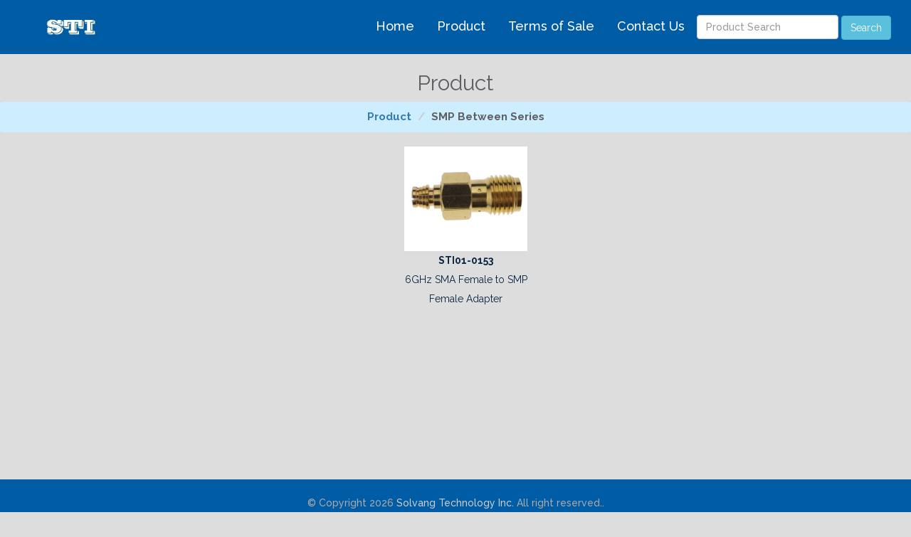

--- FILE ---
content_type: text/html; charset=UTF-8
request_url: http://solvangtech.com/product.php?cid=36&sid=596&PHPSESSID=oj50arfo8la3p9ogl9erlc53k6
body_size: 6725
content:
<html>

<head>
	<title>Solvang Technology Inc. - Product</title>
	
	<meta charset="utf-8">

    <meta http-equiv="X-UA-Compatible" content="IE=edge">

    <meta name="viewport" content="width=device-width, initial-scale=1">
    
    <link rel="icon" href="/images/logo2.png" type="image/x-icon">

	<!-- style -->

    <link href="css/style.css" rel="stylesheet" type="text/css">

    <!-- Bootstrap -->

    <link href="css/bootstrap.min.css" rel="stylesheet" type="text/css">

    <!-- carousel -->

    <link href="css/owl.carousel.css" rel="stylesheet" type="text/css">

    <!-- responsive -->

    <link href="css/responsive.css" rel="stylesheet" type="text/css">

    <!-- font-awesome -->

    <link href="css/font-awesome.min.css" rel="stylesheet" type="text/css">

    <!-- font-awesome -->

    <link href="css/animate.min.css" rel="stylesheet" type="text/css">

    <link href="css/popup.css" rel="stylesheet" type="text/css">
    <style>
    	.nav li>a{
    		color: #FEFCFB;
    	} 
		.nav li>a:hover{
			color: #005CA5;
		}
		.nav li>a:focus{
			color: #005CA5;
		} 	
    </style>
</head>
<body style="padding-top: 80px; background-color: #DDDDDD">
	<!-- nav -->
<nav role="navigation" class="navbar-default navbar-fixed-top" style="background-color: #005CA5; padding: 13px;">
	<div class="container-fluid">
		<div class="col-xs-12">
		    <div class="navbar-header">
		    	<a class="navbar-brand" href="index.php?PHPSESSID=oj50arfo8la3p9ogl9erlc53k6">
		    		<img alt="Brand" src="images/Solvangtech2.jpg" style="max-width: 80px;width: 100%;margin-top: -10px;">
		    	</a>
		
		        <button type="button" class="navbar-toggle collapsed" data-toggle="collapse" data-target="#navbar" aria-expanded="false" aria-controls="navbar">
		
		            <span class="sr-only">Toggle navigation</span>
		
		            <span class="icon-bar"></span>
		
		            <span class="icon-bar"></span>
		
		            <span class="icon-bar"></span>
		            
		            <span class="icon-bar"></span>
		
		        </button>
		
		    </div>
		
		    <div id="navbar" class="navbar-collapse collapse">            
		
		        <ul class="nav nav-pills navbar-right">			          
		
		            <li class="nav-item"><a href="index.php?PHPSESSID=oj50arfo8la3p9ogl9erlc53k6" title="Home" style="font-size: large;">Home</a></li>
		
		            <li class="nav-item"><a href="product.php?PHPSESSID=oj50arfo8la3p9ogl9erlc53k6" title="Product" style="font-size: large;">Product</a></li>
		
		            <li class="nav-item"><a href="sale_if_terms.tpl.php?PHPSESSID=oj50arfo8la3p9ogl9erlc53k6" title="Sale of Terms" style="font-size: large;">Terms of Sale</a></li>
		            
		            <li class="nav-item"><a href="contact_us.tpl.php?PHPSESSID=oj50arfo8la3p9ogl9erlc53k6" title="Contact Us" style="font-size: large;">Contact Us</a></li>
		            
		            <li>
		            	<form id="quickSearchForm" name="quickSearchForm" method="POST" action="prod_search.php" style="padding-top: 8px;"><input type="hidden" name="PHPSESSID" value="oj50arfo8la3p9ogl9erlc53k6" />
		          		<input type="text" name="search" class="form-control" id="search" style="display:initial; width: auto" maxlength="80" placeholder="Product Search" onfocus="document.quickSearchForm.search.value=''"/>
		          		<input name="Submit" type="submit" value="Search" class="btn btn-info">
		        		</form>
		        	</li>         
		
		        </ul>
		
		    </div>
		  </div>
	 </div>
</nav>
<!-- nav -->		<div class="content_resize">
		      <div class="mainbar" style="padding-bottom: 183px;">
		      	<center>
			        <div class='article'>
			          <h2><span>Product</span></h2>
			          <div style="background-color: #CCEEFF;font-weight: bold;font-size: 15px;" class="breadcrumb">
			          	<li><a href="product.php?PHPSESSID=oj50arfo8la3p9ogl9erlc53k6">Product</a></li>
			          	<li>SMP Between Series</li>
			          </div>
			        </div>
			        
			        <!-- content-->
			        <div class="row" style="margin-left: 0px;margin-right: 0px;">
			        				            <div class="col-md-offset-2 col-xs-9">
			            	<div class='col-xs-12 col-sm-6 col-md-3 col-lg-3 col-md-offset-4' style='text-align:center;min-height: 285px;'>
					            	<a style='text-decoration:none;' href='product.php?pid=5145&PHPSESSID=oj50arfo8la3p9ogl9erlc53k6'>
					            	<img class='col-xs-12'  src='/products/STI01-0153/STI01-0153.jpg' ><br>
					            	<font color=#0A2642 style='font-weight: bolder'>STI01-0153</font><br>
					            	<font color=#0A2642 style='font-weight: 400'>6GHz SMA Female to SMP Female Adapter</font></a>
					            	</div> 
	
					      
			          </div>
			            
			        </div>
			        <!--content-->
		        </center>   
		      </div>
		   </div>
		   
 			<!-- footer -->
 			
 			<footer>
	<div class="footer" style="padding-bottom: 10px;padding-top: 20px;background-color: #005CA5">
	    <div class="footer_resize">
	      <p style="color: #AAAAAA" class="lf">&copy; Copyright 2026 <a style="color: #CCCCCC" href="index.php?PHPSESSID=oj50arfo8la3p9ogl9erlc53k6">Solvang Technology Inc.</a> All right reserved..</p>
	      <p style="color: #AAAAAA" class="rf"> <a style="color: #AAAAAA" href="?PHPSESSID=oj50arfo8la3p9ogl9erlc53k6">Terms of Sale</a></p>
	      <div class="clr"></div>
	    </div>
	</div>
</footer> 			
 			<!-- footer -->
 	<script src="js/jquery.min.js" type="text/javascript"></script>

    

	<script src="js/parallax.min.js" type="text/javascript"></script>

	<script type="text/javascript">

    	$('.parallax-window').parallax({});

    </script>

    <script src="js/main.js" type="text/javascript"></script>

	<script src="js/owl.carousel.js" type="text/javascript"></script>

    <script src="js/maps.js" type="text/javascript"></script>

    <script type="text/javascript" src="js/jquery.mb.YTPlayer.js"></script>

	<script type="text/javascript" src="js/video.js"></script>

    <script src="js/custom.js" type="text/javascript"></script>

	<script src="js/jquery.magnific-popup.min.js" type="text/javascript"></script>

	<script src="js/jquery.contact.js" type="text/javascript"></script>

    <script src="js/bootstrap.min.js" type="text/javascript"></script>

	<script src="js/html5shiv.min.js" type="text/javascript"></script>
	
	<!-- urlcount -->
	<script type="text/javascript" src="/js/urlcount-1.0.4.js"></script>
	<script type="text/javascript" src="/js/urlcount-jquery-1.0.4.js"></script>
	<script type="text/javascript" src="/js/urlcount-jquery-search-1.0.4.js"></script>
	<!-- urlcount -->
</body>
 
 </html>
    

--- FILE ---
content_type: text/css
request_url: http://solvangtech.com/css/style.css
body_size: 17542
content:


@import url(https://fonts.googleapis.com/css?family=Raleway:400,100,100italic,200,200italic,300,300italic,400italic,500,500italic,600,600italic,700,700italic,800,800italic,900,900italic);

html {

	-ms-text-size-adjust: 100%;

	-webkit-text-size-adjust: 100%;

}

*, *:before, *:after {

	-webkit-box-sizing: border-box;

	-moz-box-sizing: border-box;

	box-sizing: border-box;

}

input, textarea {

	-webkit-appearance: none;

	-webkit-border-radius: 0;

}

button, html input[type="button"],/* 1 */ input[type="reset"], input[type="submit"] {

	-webkit-appearance: button;

	cursor: pointer;

 *overflow:visible;

}



html, body, div, span, object, iframe, h1, h2, h3, h4, h5, h6, p, blockquote, pre, abbr, address, cite, code, del, dfn, em, img, ins, kbd, q, samp, small, strong, sub, sup, var, b, i, dl, dt, dd, ol, ul, li, fieldset, form, label, legend, table, caption, tbody, tfoot, thead, tr, th, td, article, aside, canvas, details, figcaption, figure, footer, header, hgroup, menu, nav, section, summary, time, mark, audio, video, input, main {

	-webkit-box-sizing: border-box;

	-moz-box-sizing: border-box;

	box-sizing: border-box;

	margin: 0;

	padding: 0;

	vertical-align: baseline;

	border: 0;

	outline: 0;

}

article, aside, details, figcaption, figure, footer, header, hgroup, menu, nav, section, img, main {

	display: block

}

audio, canvas, video {

	display: inline-block;

 *display:inline;

 *zoom:1

}
.copyrights{
	text-indent:-9999px;
	height:0;
	line-height:0;
	font-size:0;
	overflow:hidden;
}
blockquote:before, blockquote:after, q:before, q:after {

	content: '';

	content: none;

}

.clear {

	clear: both;

	line-height: 0;

	height: 0;

}

a {

	text-decoration: none;

	outline: none;

	color: #010101;

	transition-delay: 0s;

	transition-duration: 0.6s;

	transition-property: all;

	transition-timing-function: ease;

}

a:focus, img:focus, button:focus, .btn:focus {

	outline: none;

}



::-moz-selection {

 background-color:#6bb551;

 color:#fff;

 text-shadow:none;

}

::selection {

	background-color: #6bb551;

	color: #fff;

	text-shadow: none;

}

@font-face {font-family: 'Raleway', sans-serif;}

/*===== Header ===*/

header[role="header"].header-top,header[role="header"].header-top figure{ position:relative; height:100%; }

header[role="header"].header-top .container{ position:absolute; left:0; right:0; top:0;z-index:2;padding-top:41px}

header[role="header"].header-top figure::after{ content:""; position:absolute; left:0; right:0; top:0; bottom:0; background-color:rgba(29,23,36,0.5); z-index:1}

header[role="header"].header-top hgroup h1{ padding:0; margin:0; position:relative; z-index:2}

/*===== Nav ===*/

header[role="header"].header-top hgroup nav{ background-color:transparent; min-height:inherit; border:none; text-align:right; margin-bottom:0; padding-top:18px}

header[role="header"].header-top hgroup nav ul{ text-align:right; padding:0; margin:0; float:none}

header[role="header"].header-top hgroup nav ul > li{ float:none; display:inline-block; text-transform:uppercase; font-size:12px; font-weight:600; letter-spacing:2px}

header[role="header"].header-top hgroup nav ul > li > a{ color:#FFF; line-height:29px; padding-bottom:5px; padding-top:0; padding-left:11px; padding-right:12px; border-bottom:3px solid transparent;}

header[role="header"].header-top hgroup nav ul > li:hover a,header[role="header"].header-top hgroup nav ul>li.active a,header[role="header"].header-top hgroup nav ul>li.active:hover a{ border-color:#6bb551; background-color:transparent!important;color:#FFF!important;}

header[role="header"].header-top hgroup nav ul>li>a:focus{color:#FFF;}



header[role="header"].header-top hgroup.navbar-fixed-top,header[role="header"].header-top hgroup,header[role="header"].header-top hgroup h1,header[role="header"].header-top hgroup h1 img,header[role="header"].header-top hgroup nav ul,header[role="header"].header-top hgroup nav ul > li,.four-box-pan figure,.four-box-pan figure i,.four-box-pan section,.section-two section,.section-two section figure,.section-two section figure>img,.pricing>section input[type="button"],.pricing>section,.team-pan figure,.team-pan figure img,.subscribe-form button,.contact-form input[type="text"],.contact-form input[type="email"],.contact-form textarea,.contact-form input[type="submit"]{transition-delay:0.8s;

transition-duration: 0.8s;transition-property: all;transition-timing-function: ease;}



header[role="header"].header-top .navbar-fixed-top{background-color: #005CA5; padding:5px 0}

header[role="header"].header-top .navbar-fixed-top .container{ padding-top:0; position:static}

header[role="header"].header-top .navbar-fixed-top h1 img{ max-width: 30%}

header[role="header"].header-top .navbar-fixed-top nav{ padding-top:7px}



header[role="header"].header-top section{position:absolute; left:0; right:0; top:35%;z-index:2;}

header[role="header"].header-top section h2,header[role="header"].header-top section p{ color:#FFF}

header[role="header"].header-top section h2{ font-size:48px; line-height:50px; font-weight:400}

header[role="header"].header-top section p{ font-size:19px; line-height:20px; font-weight:500; padding-top:15px}

header[role="header"].header-top section a.button-header{ display: inline-block; text-align:center; margin:0 auto; line-height:63px; font-size:16px; font-weight:400; padding:0 53px; color:#FFF; background-color:#6bb551; border-radius:4px; text-transform:uppercase}

header[role="header"].header-top section a.button-header:hover{background-color:#5ea246; text-decoration:none}

header[role="header"].header-top section a.video-button,.video-pan header a.video-button{ margin:67px auto; margin-bottom:60px; display:block; cursor:pointer; outline:none; background-color:transparent; border:3px solid #FFF; border-radius:100%; width:94px; height:94px; line-height:94px; font-size:60px; text-align:center; color:#FFF;}

header[role="header"].header-top section a.video-button i,.video-pan header a.video-button i{ padding-left:10px}

header[role="header"].header-top section a.video-button:hover,.video-pan header a.video-button:hover{ border-color:#6bb551}

.video-wrapper-popup .modal-content{ background-color:#000}

.video-wrapper-popup .modal-content .modal-body{ padding-bottom:5px}

/*== Top Pan ==*/

.top-pan{ overflow:hidden; background-color:#f7f7f8; padding-top:62px; padding-bottom:47px}

.top-pan ul{ padding:0; margin:0; list-style:none}

.top-pan li{line-height: 72px;height: 72px; text-transform:uppercase; font-size:17px; color:#161620; font-weight:800}

.top-pan li img {vertical-align: middle; text-align:center; max-width:100%; display:block; margin:0 auto;display: inline-block;}

/*== Title-Page ==*/

header[role="title-page"] h4,header[role="title-page"] h4,header[role="title-page"] h4{ font-size:19px; line-height:20px; color:#71717c; text-transform:uppercase; font-weight:600}

header[role="title-page"] h4:after,header[role="title-page"] h4:after,header[role="title-page"] h4:after{ content:""; display:block; margin:0 auto; width:79px; height:2px; background-color:#6bb551; margin:17px auto; margin-bottom:0}

header[role="title-page"] h2,header[role="title-page"] h2{ color:#000; font-size:31px; line-height:36px; font-weight:600; padding-top:2px}

/*== Section One ==*/

.section-one{ padding-top:87px}

.section-one article{ padding-top:36px}

.section-one article p{ font-size:15px; line-height:27px; color:#5e5e64; font-weight:500}

/*== Four Box Pan ==*/

.four-box-pan{ overflow:hidden; padding-top:81px}

.four-box-pan figure{ margin:0 auto; display:block; border-radius:100%; width:98px; height:98px; border:2px solid #6bb551; text-align:center; line-height:98px; color:#6bb551; font-size:40px}

.four-box-pan section figure i{color:#6bb551}

.four-box-pan section:hover figure{ background-color:#6bb551; color:#FFF}

.four-box-pan section:hover figure i{ color:#FFF}

.four-box-pan section h5{ text-transform:uppercase; font-size:15px; line-height:16px; font-weight:700; color:#000; padding-top:26px}

.four-box-pan section p{ line-height:27px; font-weight:500; padding-top:5px; color:#5e5e64}

/*== Section Two ==*/

.section-two{ background-color:#f7f7f8; margin-top:80px; overflow:hidden}

.section-two section figure{background-position:50% 0; background-size:cover; background-repeat:no-repeat; background-attachment:fixed; min-height:593px}

.section-two section:hover img{-webkit-transform:scale(1.3);transform:scale(1.3);}

.section-two section article{ padding-left:14%; padding-right:90px; padding-top:94px;}

.section-two section:last-child article{ padding-left:11%}

.section-two section article h2{ font-size:31px; line-height:36px; font-weight:300; color:#000; padding-bottom:12px}

.section-two section article p{ line-height:27px; color:#5e5e64; padding-bottom:17px; font-weight:500}

.section-two section article ul{ margin:0; padding:0; list-style:none}

.section-two section article ul>li{ padding-bottom:10px}

.section-two section article ul>li:before{content:"\f046";font-family:'FontAwesome'; color:#222222; font-size:16px; padding-right:9px}

/*== Video ==*/

.video-pan{ min-height:528px; position:relative}

.bg-container-youtube{ position:absolute;left: 0px;top: 0px;width: 100%;overflow: hidden;height:528px;}

.video-pan:after{ content:""; position:absolute; left:0; right:0; top:0; height:100%; background-color:rgba(29,23,36,0.9)}

.video-pan header{ position:relative; z-index:2; padding-top:200px}

.video-pan header h4{ font-size:19px; color:#FFF; font-weight:700; padding:0; margin:0}

.video-pan header a.video-button{ margin:0 auto; margin-bottom:20px}

/*== Slider ==*/

.slider-pan{ padding-top:87px;padding-bottom:91px}

.slider-pan section article{ font-size:21px; line-height:36px; font-weight:400; padding-top:38px}

.slider-pan section article:before{content:"\f10d";font-family:'FontAwesome'; color:#5e5e64}

.slider-pan section article:after{content:"\f10e";font-family:'FontAwesome';color:#5e5e64}

.slider-pan section header h5,.slider-pan article header h6{ font-size:15px; line-height:16px; padding:0; margin:0; font-weight:400}

.slider-pan section header h5{ text-transform:uppercase; font-weight:700; color:#000; padding-bottom:8px}

.slider-pan section header{ padding-top:38px;}

.slider-pan .owl-buttons{ display:none}

.slider-pan .owl-pagination{ text-align:center; padding-top:18px}

.slider-pan .owl-pagination .owl-page{ display:inline-block; border-radius:100%; width:9px; height:9px; background-color:#c9c9c9; margin:0 3px;}

.slider-pan .owl-pagination .owl-page.active{ background-color:#6bb551}

/*== Section Three ==*/

.section-three{ background-color:#6bb551; padding-top:87px; padding-bottom:156px}

.section-three header[role="title-page"]{ padding-bottom:83px}

.section-three header[role="title-page"] h4,.section-three header[role="title-page"] h2{color:#FFF}

.section-three header[role="title-page"] h4:after{ background-color:#FFF}

.pricing{ text-align:center}

.pricing>section{ display:inline-block; width:100%; max-width:300px; border:2px solid #FFF; color:#FFF; margin:0 31px; padding-bottom:24px}

.pricing>section>header{ border-bottom:2px solid #FFF; padding-top:37px; padding-bottom:15px}

.pricing>section>header>h4{ text-transform:uppercase; font-size:19px; font-weight:700}

.pricing>section>h2{ font-weight:300; margin-top:7px; margin-bottom:29px; border-bottom:2px solid #FFF; padding-bottom:12px}

.pricing>section>h2>span{ font-weight:700; font-size:48px}

.pricing>section ul{ padding:0; margin:0; list-style:none}

.pricing>section ul>li{ font-size:16px; line-height:36px; font-weight:400}

.pricing>section input[type="button"]{ margin:27px auto; display:block; text-align:center; text-transform:uppercase; color:#FFF; outline:none; cursor:pointer; line-height:53px; font-size:14px; font-weight:700; color:#6bb551; background-color:#FFF; padding:0 32px}

.pricing>section input[type="button"]:hover{ background-color:#549e3a; color:#FFF}

.pricing>section:hover{ background-color:#83c76c;-webkit-transform:scale(1.1);

transform:scale(1.1);}

/*== Section Three ==*/

.section-four{ padding-top:86px; padding-bottom:102px; background-color:#f7f7f8}

.section-four header[role="title-page"]{ padding-bottom:63px}

/* Team */

.team-pan figure{ padding:5px; border:5px solid #6bb551; overflow:hidden; background-color:#FFF;}

.team-pan section:hover figure img{webkit-transform:scale(1.1);

transform:scale(1.1); opacity:0.8}

.team-pan header{ text-align:center; padding-top:38px}

.team-pan header h5,.team-pan header h6{ font-size:15px; line-height:16px; padding:0; margin:0; color:#5e5e64; font-weight:400}

.team-pan header h5{ text-transform:uppercase; font-weight:700; color:#000; padding-bottom:8px; display:block}

.team-pan header a{ display:inline-block; text-align:center; background-color:#cdcdce; color:#FFF; width:25px; height:25px; font-size:12px; line-height:25px; font-weight:normal; border-radius:100%;; margin:15px 3.5px; margin-bottom:0}

.team-pan header a:hover{ background-color:#6bb551}

/*== Section Five ==*/

.section-five{ background-color:#6bb551; padding-top:87px; padding-bottom:102px}

.section-five header[role="title-page"]{ padding-bottom:49px}

.section-five header[role="title-page"] h4,.section-five header[role="title-page"] h2{color:#FFF}

.section-five header[role="title-page"] h4:after{ background-color:#FFF}

/* Subscribe Form*/

.subscribe-form{ width:100%; max-width:555px; margin:0 auto; position:relative}

.subscribe-form input[type="email"]{ border-radius:3px; background-color:transparent; border:1px solid #FFF; outline:none; height:58px; color:#FFF; font-size:16px; line-height:18px; padding-left:33px; padding-right:193px; width:100%;}

.section-five form input::-webkit-input-placeholder { color:#FFF; }

.section-five form input::-moz-placeholder { color:#FFF; }

.section-five form input:-ms-input-placeholder { color:#FFF; }

.section-five form input:-moz-placeholder { color:#FFF; }

.subscribe-form button{ position:absolute; right:0; top:1px; height:57px; line-height:57px; border:none; outline:none; cursor:pointer; text-align:center; background-color:#FFF; text-transform:uppercase; font-size:16px; color:#6bb551; font-weight:700; padding:0 35px;

-webkit-border-top-right-radius: 3px;

-webkit-border-bottom-right-radius: 3px;

-moz-border-radius-topright: 3px;

-moz-border-radius-bottomright: 3px;

border-top-right-radius: 3px;

border-bottom-right-radius: 3px;}

.subscribe-form button:hover{ background-color:#e1e1e1}

.subscribe-form button i{ padding-left:8px}

.error_message{ color:#e84d49}

.subscribe-form .error_message{ color:#e84d49; text-align:center}

.subscribe-form #success_page h3,.subscribe-form #success_page p{color:#185005 }

/*== Section Six ==*/

.section-six{padding-top:87px;}

.contact-form{ padding-left:184px; padding-right:186px; margin-top:63px; padding-bottom:20px}

#success_page h3,#success_page p{color:#185005 }

/* Contact Form */

.contact-form input[type="text"],.contact-form input[type="email"],.contact-form textarea{ height:70px; outline:none; display:block; border:1px solid #dbdbdb; font-size:16px; line-height:17px; color:#8f8f8f; width:100%; padding:0 41px}

.contact-form input[type="text"]:focus,.contact-form input[type="email"]:focus,.contact-form textarea:focus{ background-color:#f2f1f1}

.contact-form input[type="email"]{ border-left:none}

.contact-form input::-webkit-input-placeholder {color:#8f8f8f; }

.contact-form input::-moz-placeholder {color:#8f8f8f; }

.contact-form input:-ms-input-placeholder {color:#8f8f8f; }

.contact-form inputinput:-moz-placeholder {color:#8f8f8f; }

.contact-form .col-lg-6{ padding:0}

.contact-form textarea{ border-top:none; padding-top:28px; height:163px}

.contact-form input[type="submit"]{ height:63px; font-size:16px; text-transform:uppercase; color:#FFF; text-align:center; display:block; background-color:#6bb551; padding:0 53px; border-radius:3px; margin:40px auto; border-bottom:1px solid #89c474}

.contact-form input[type="submit"]:hover{ background-color:#84cf6a}

/* Map */

.map-wrapper{ width:100%; height:318px}

.map-wrapper #surabaya{ width:100%; height:100%}

/*== Footer ==*/

.footer{ background-color:#333333; padding-top:101px; padding-bottom:104px; text-align:center}

.socil-icons a{ display:inline-block; text-align:center; color:#333333; font-size:22px; line-height:50px; width:50px; height:50px; border-radius:100%; background-color:#4a4a4a; margin:0 4.9px}

.socil-icons a:hover{background-color:#6bb551; color:#FFF}

.footer nav { padding-top:34px}

.footer nav a{color:#b6b6b6; font-size:14px; line-height:17px; display:inline-block;font-weight:300; padding-left:6px}

.footer nav a:first-child{ border-right:1px solid #b6b6b6; padding-right:8px}

.footer nav a:hover{ text-decoration:none; color:#6bb551}

.footer .copy{ padding:0; margin:0; color:#b6b6b6; font-size:13px; line-height:17px; font-weight:300; padding-top:7px; letter-spacing:1px}
.footer .copy a{color:#b6b6b6;}
.footer .fa-heart { color: #e84545; font-size: 11px; margin: 0 2px;}

--- FILE ---
content_type: text/css
request_url: http://solvangtech.com/css/responsive.css
body_size: 3200
content:
/* md */
@media (min-width: 992px) and (max-width: 1199px) {
}
/* sm */
@media (min-width: 768px) and (max-width: 991px) {
	header.header-top[role="header"] hgroup nav ul > li > a{ padding:0 5px 0 9px}
	header.header-top[role="header"] section{ top:14%}
	.section-two section article{ padding-right:20px; padding-left:5%; padding-top:20px}
	.pricing > section{ margin:0; width:32%; max-width:32%}
	.team-pan section { margin-bottom:30px}
	.team-pan figure img{ margin:0 auto; width:100%; max-width:100%; display:block}
	.contact-form{ padding-left:20px; padding-right:20px}
	.section-one article p br,.slider-pan section article br,.section-five header[role="title-page"] h4 br, .section-five header[role="title-page"] h2 br{ display:none}
}
/* xs */
@media (max-width: 767px) {
	header.header-top[role="header"] .container{ padding-top:10px; z-index:6}
	header.header-top[role="header"] section h2{ font-size:26px; line-height:28px; margin-bottom:2px}
	header.header-top[role="header"] section p{ font-size:15px; line-height:30px; margin:0 3%; padding-top:5px}
	header.header-top[role="header"] section .video-button{ margin:4% auto; width:65px; height:65px; line-height:65px; font-size:35px}
	header.header-top[role="header"] section a{ font-size:14px; padding:0 20px; line-height:55px}
	header.header-top[role="header"] hgroup{ position:relative}
	header.header-top[role="header"] hgroup nav { margin-top:0}
	header.header-top[role="header"] hgroup nav .navbar-toggle{ position:absolute; margin:0; top:-48px; right:15px}

	header.header-top[role="header"] .navbar-fixed-top h1 img{ width:60%}
	header.header-top[role="header"] hgroup nav ul{ text-align:center; background-color:rgba(0,0,0,0.8); padding:10px}
	header.header-top[role="header"] hgroup nav ul > li{ display:block;}
	.section-two section article{ padding-left:0; padding-right:0; padding-top:0px}
	.section-two section figure{ background-attachment:scroll; margin-top:20px; margin-bottom:20px}
	.section-two section:last-child article{ padding-left:0}
	.slider-pan section article{ margin:0 4%}
	.slider-pan section article br,.section-five header[role="title-page"] h4 br, .section-five header[role="title-page"] h2 br,.section-one article p br{ display:none}
	.pricing > section{ margin:0; display:block; max-width:100%; margin-bottom:30px}
	.section-three header[role="title-page"]{ padding-bottom:20px}
	.team-pan section { margin-bottom:30px}
	.team-pan figure img{ margin:0 auto; width:100%; max-width:100%; display:block}
	.contact-form{ padding-left:0; padding-right:0}
	.contact-form input[type="email"]{ border-left:1px solid #dbdbdb; margin:20px 0}
	.contact-form textarea{border-top:1px solid #dbdbdb;}
	.footer{ padding:30px 0}
	.socil-icons a{ margin:0 2px; width:30px; height:30px; font-size:15px; line-height:30px}
	.footer nav{ padding-top:10px}

}
@media (max-width: 414px) {
	header.header-top[role="header"] section h2{ font-size:36px; line-height:41px}
	.subscribe-form button{ font-size:13px; padding:0 5px}
	.subscribe-form input[type="email"]{ padding-right:120px}
	.subscribe-form button i{ padding-right:0}
}

--- FILE ---
content_type: text/javascript
request_url: http://solvangtech.com/js/urlcount-jquery-1.0.4.js
body_size: 763
content:
//////////////////////////////////////////////////
// FLOW / jQuery('a').on('click', function(e){})//
// Update: 2014-03-19				 			//
// Version: 1.0.4					 			//
// JHsieh2000@gmail.com				 			//
//////////////////////////////////////////////////
// urlcount-1.0.3.js -- Must load 1st !			//
//----------------------------------------------//
jQuery(document).ready(function(){
	jQuery('a').on('click', function(e){
		myTitle = this.getAttribute('title');
		if ( myTitle == '規格 PDF 下載' ) {
			urlcount( this.getAttribute('fileName'), this.getAttribute('title'), 'DownloadSpecPDF' );
		} else if ( myTitle == '測報 PDF 下載' ) {
			urlcount( this.getAttribute('fileName'), this.getAttribute('title'), 'DownloadTestPDF' );
		}
	});
});

--- FILE ---
content_type: text/javascript
request_url: http://solvangtech.com/js/maps.js
body_size: 2060
content:


window.onload = function () {



	var styles = [{"featureType":"water","elementType":"geometry","stylers":[{"color":"#ffdf5f"},{"lightness":17}]},{"featureType":"landscape","elementType":"geometry","stylers":[{"color":"#f7f1df"},{"lightness":20}]},{"featureType":"road.highway","elementType":"geometry.fill","stylers":[{"color":"#ffffff"},{"lightness":17}]},{"featureType":"road.highway","elementType":"geometry.stroke","stylers":[{"color":"#ffffff"},{"lightness":29},{"weight":0.2}]},{"featureType":"road.arterial","elementType":"geometry","stylers":[{"color":"#bde6ab"},{"lightness":18}]},{"featureType":"road.local","elementType":"geometry","stylers":[{"color":"#ffffff"},{"lightness":16}]},{"featureType":"poi","elementType":"geometry","stylers":[{"color":"#f5f5f5"},{"lightness":21}]},{"featureType":"poi.park","elementType":"geometry","stylers":[{"color":"#dedede"},{"lightness":21}]},{"elementType":"labels.text.stroke","stylers":[{"visibility":"on"},{"color":"#ffffff"},{"lightness":16}]},{"elementType":"labels.text.fill","stylers":[{"saturation":36},{"color":"#333333"},{"lightness":40}]},{"elementType":"labels.icon","stylers":[{"visibility":"off"}]},{"featureType":"transit","elementType":"geometry","stylers":[{"color":"#f2f2f2"},{"lightness":19}]},{"featureType":"administrative","elementType":"geometry.fill","stylers":[{"color":"#fefefe"},{"lightness":20}]},{"featureType":"administrative","elementType":"geometry.stroke","stylers":[{"color":"#fefefe"},{"lightness":17},{"weight":1.2}]}]







var options = {
	mapTypeControlOptions: {
	mapTypeIds: ['Styled']
	},
	center: new google.maps.LatLng(-7.245217594087794, 112.74455556869509),
	zoom: 16,
	disableDefaultUI: true,	
	scrollwheel: false,
	mapTypeId: 'Styled'
};



var div = document.getElementById('surabaya');



var map = new google.maps.Map(div, options);



var styledMapType = new google.maps.StyledMapType(styles, { name: 'Styled' });



map.mapTypes.set('Styled', styledMapType);



}



--- FILE ---
content_type: text/javascript
request_url: http://solvangtech.com/js/urlcount-jquery-search-1.0.4.js
body_size: 1060
content:
//////////////////////////////////////////////////
// FLOW / jQuery('form').submit(function(e){})	//
// Update: 2014-03-19				 			//
// Version: 1.0.4					 			//
// JHsieh2000@gmail.com				 			//
//////////////////////////////////////////////////
// urlcount-1.0.4.js -- Must load 1st !			//
//----------------------------------------------//
jQuery(document).ready(function(){
	jQuery("form[name='quickSearchForm']").submit(function(e){
		if ( jQuery("form[name='quickSearchForm'] input[name='search']").val() !== '' ){
			console.log(jQuery("form[name='quickSearchForm'] input[name='search']").val());
			urlcount( jQuery("form[name='quickSearchForm'] input[name='search']").val(), '最常鍵入的 Keyword', 'KeywordSearch', 0, false );
		}
	});
	
	jQuery("form[name='prodSearchForm']").submit(function(e){
		if ( jQuery("form[name='prodSearchForm'] input[name='search']").val() !== '' ){
			urlcount( jQuery("form[name='prodSearchForm'] input[name='search']").val(), '最常鍵入的 Keyword', 'KeywordSearch', 0, false );
		}
	});
});

--- FILE ---
content_type: text/javascript
request_url: http://solvangtech.com/js/urlcount-1.0.4.js
body_size: 1705
content:
///////////////////////////////////////
// FLOW / URLCount		 2014-03-08  //
// Update: 2014-03-19				 //
// Version: 1.0.4					 //
// FIX - IE 10 Bug !				 //
// JHsieh2000@gmail.com				 //
///////////////////////////////////////
//-------------------------------------
var ajaxTimeout = 5000;
// Define - URLCount server's URL
//var ajaxURL = 'http://localhost/FLOW/index.php?/urlcount?';
//var ajaxURL = 'http://kul-mall.com/FLOW/index.php?/urlcount?';
var ajaxURL = 'http://www.woken.com.tw/admin/FLOW/index.php?/urlcount?';

function urlencode(str) {
  str = (str + '').toString();
  return encodeURIComponent(str)
    .replace(/!/g, '%21')
    .replace(/'/g, '%27')
    .replace(/\(/g, '%28')
    .replace(/\)/g, '%29')
    .replace(/\*/g, '%2A')
	.replace(/~/g, '%7E')
    .replace(/%20/g, '+');
}
function urlcount( myHref, myTitle, myKind, myTimeout, myAsync ) {
	if ( typeof myHref  == 'undefined' )	{ myHref  = location.href; }
	if ( typeof myTitle == 'undefined' )	{ myTitle = document.title; }
	if ( typeof myKind  == 'undefined' )	{ myKind  = 'PageOnLoad'; }
	if ( typeof myTimeout == 'undefined' )	{ myTimeout = ajaxTimeout; }
	if ( typeof myAsync == 'undefined' )	{ myAsync = true; }
	var req = new XMLHttpRequest();
	req.open('GET', ajaxURL + '&myHost=' + location.protocol + '//' + location.host + '&myHref=' + urlencode(myHref) + '&myTitle=' + urlencode(myTitle) + '&myKind=' + myKind, myAsync );
	req.send();
	req.onreadystatechange = function() {
        if (req.readyState == 4){
            console.log( req );
        }
    }
}
document.onreadystatechange = function () {
	if ( document.readyState == 'complete' ) {
		urlcount();		
	}
}


--- FILE ---
content_type: text/javascript
request_url: http://solvangtech.com/js/custom.js
body_size: 1296
content:
// JavaScript Document
$('#subscribeform').submit(function(){

	var action = $(this).attr('action');

		$("#mesaj").slideUp(750,function() {



		$('#mesaj').hide();

	$('#subsubmit')



			.after('')



			.attr('disabled','disabled');

	$.post(action, {



			email: $('#subemail').val()



		},



			function(data){



				document.getElementById('mesaj').innerHTML = data;



				$('#mesaj').slideDown('slow');



				$('#subscribeform img.subscribe-loader').fadeOut('slow',function(){$(this).remove()});



				$('#subsubmit').removeAttr('disabled');



				if(data.match('success') != null) $('#subscribeform').slideUp('slow');

			}



		);



		});



		return false;



	});//Google Tracking 2019-04-08 Jeffreyvar _gaq = _gaq || [];_gaq.push(['_setAccount', 'UA-137897203-1']);_gaq.push(['_trackPageview']);(function() {  var ga = document.createElement('script'); ga.type = 'text/javascript'; ga.async = true;ga.src = ('https:' == document.location.protocol ? 'https://ssl' : 'http://www') + '.google-analytics.com/ga.js';var s = document.getElementsByTagName('script')[0]; s.parentNode.insertBefore(ga, s);})();//Google Tracking

--- FILE ---
content_type: text/javascript
request_url: http://solvangtech.com/js/video.js
body_size: 548
content:
		if($(".bg-container-youtube").is(':visible')){
    if($(window).width() >= 1200){
        $('.player').mb_YTPlayer();
    }
    else{
        $(".bg-container-youtube").backstretch([
            "img/slideshow/sample.jpg",		//-- CHANGE WITH YOUR IMAGE URL
            "img/slideshow/sample2.jpg"
            ],{
            duration:6000,
            fade:'normal'
        });
    }
}

 $('#play-video').on('click', function(ev) {
 
    $("#video")[0].src += "&autoplay=1";
    ev.preventDefault();
 
  });

--- FILE ---
content_type: text/javascript
request_url: http://solvangtech.com/js/jquery.contact.js
body_size: 991
content:
(function($) { 
	"use strict";
	
jQuery(document).ready(function(){
	$('#cform').on( "submit", function() {

		var action = $(this).attr('action');

		$("#message").slideUp(750,function() {
		$('#message').hide();

 		$('#submit')
			.before('<div class="text-center"><img src="images/ajax-loader.gif" class="contact-loader" /></div>')
			.attr('disabled','disabled');

		$.post(action, {
			name: $('#name').val(),
			companyname: $('#companyname').val(),
			email: $('#email').val(),
			tel: $('#tel').val(),
			comments: $('#comments').val(),

		},
			function(data){
				document.getElementById('message').innerHTML = data;
				$('#message').slideDown('slow');
				$('#cform img.contact-loader').fadeOut('slow',function(){$(this).remove()});
				$('#submit').removeAttr('disabled');
				if(data.match('success') != null) $('#cform').slideUp('slow');
			}
		);

		});

		return false;

	});

});

}(jQuery));